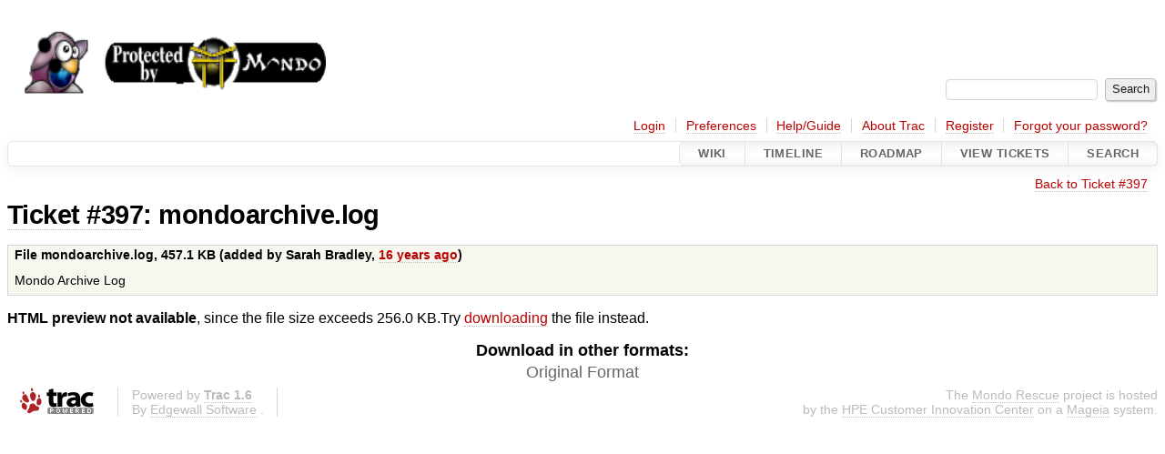

--- FILE ---
content_type: text/html;charset=utf-8
request_url: http://trac.mondorescue.org/attachment/ticket/397/mondoarchive.log
body_size: 7078
content:

<!DOCTYPE html>
<html lang="en-US">   <head>
    <!-- # block head (placeholder in theme.html) -->
        <!-- # block head (content inherited from layout.html) -->
    <title>
mondoarchive.log on Ticket #397 – Attachment          – MondoRescue

    </title>

    <meta http-equiv="Content-Type" content="text/html; charset=UTF-8" />
    <meta http-equiv="X-UA-Compatible" content="IE=edge" />
    <!--[if IE]><script>
        if (/^#__msie303:/.test(window.location.hash))
        window.location.replace(window.location.hash.replace(/^#__msie303:/, '#'));
        </script><![endif]-->

    <link rel="start"  href="/wiki" />
    <link rel="search"  href="/search" />
    <link rel="help"  href="/wiki/TracGuide" />
    <link rel="stylesheet"  href="/chrome/common/css/trac.css" type="text/css" />
    <link rel="stylesheet"  href="/chrome/common/css/code.css" type="text/css" />
    <link rel="icon"  href="http://www.mondorescue.org/favicon.ico" type="image/x-icon" />
    <link rel="up"  href="/ticket/397" title="Ticket #397" />
    <link rel="alternate"  href="/raw-attachment/ticket/397/mondoarchive.log" title="Original Format" type="text/plain; charset=utf-8" />
    <noscript>
      <style>
        .trac-noscript { display: none !important }
      </style>     </noscript>
    <link type="application/opensearchdescription+xml" rel="search"
          href="/search/opensearch"
          title="Search MondoRescue"/>
    <script src="/chrome/common/js/jquery.js"></script>
    <script src="/chrome/common/js/babel.js"></script>
    <script src="/chrome/common/js/trac.js"></script>
    <script src="/chrome/common/js/search.js"></script>
    <script src="/chrome/common/js/folding.js"></script>
    <script>
      jQuery(function($) {
        $(".trac-autofocus").focus();
        $(".trac-target-new").attr("target", "_blank");
        if ($.ui) { /* is jquery-ui added? */
          $(".trac-datepicker:not([readonly])")
            .prop("autocomplete", "off").datepicker();
          // Input current date when today is pressed.
          var _goToToday = $.datepicker._gotoToday;
          $.datepicker._gotoToday = function(id) {
            _goToToday.call(this, id);
            this._selectDate(id)
          };
          $(".trac-datetimepicker:not([readonly])")
            .prop("autocomplete", "off").datetimepicker();
        }
        $(".trac-disable").disableSubmit(".trac-disable-determinant");
        setTimeout(function() { $(".trac-scroll").scrollToTop() }, 1);
        $(".trac-disable-on-submit").disableOnSubmit();
      });
    </script>
    <!--   # include 'site_head.html' (layout.html) -->
    <!--   end of site_head.html -->
    <!-- # endblock head (content inherited from layout.html) -->

    <script>
      jQuery(function($) {
        $('#preview table.code').enableCollapsibleColumns(
          $('#preview table.code thead th.content'));
      });
    </script>
    <!-- # endblock head (placeholder in theme.html) -->
  </head> 
  <body>
    <!-- # block body (content inherited from theme.html) -->
    <!--   # include 'site_header.html' (theme.html) -->
    <!--   end of site_header.html -->

    <div id="banner">
      <div id="header">
        <a id="logo"
           href="http://www.mondorescue.org">
          <img  alt="Mondo Rescue" height="120" src="http://www.mondorescue.org/images/trac-logo.png" width="350" /></a>


      </div>
      <form id="search" action="/search" method="get">
        <div>
          <label for="proj-search">Search:</label>
          <input type="text" id="proj-search" name="q" size="18"
                  value="" />
          <input type="submit" value="Search" />
        </div>
      </form>
          <div id="metanav" class="nav">
      <ul><li  class="first"><a href="/login">Login</a></li><li ><a href="/prefs">Preferences</a></li><li ><a href="/wiki/TracGuide">Help/Guide</a></li><li ><a href="/about">About Trac</a></li><li ><a href="/register">Register</a></li><li  class="last"><a href="/reset_password">Forgot your password?</a></li></ul>
    </div>

    </div>
        <div id="mainnav" class="nav">
      <ul><li  class="first"><a href="/wiki">Wiki</a></li><li ><a href="/timeline">Timeline</a></li><li ><a href="/roadmap">Roadmap</a></li><li ><a href="/report">View Tickets</a></li><li  class="last"><a href="/search">Search</a></li></ul>
    </div>


    <div id="main"
         >
      <div id="ctxtnav" class="nav">
        <h2>Context Navigation</h2>
        <ul>
          <li  class="first last"><a href="/ticket/397">Back to Ticket #397</a></li>
        </ul>
        <hr />
      </div>

      

      

      <!-- # block content (placeholder in theme.html) -->
    <div id="content" class="attachment">

      <h1><a href="/ticket/397">Ticket #397</a>:
        mondoarchive.log</h1>
      <table id="info">
        <tr>
          <th scope="col">
File mondoarchive.log,             <span title="468109 bytes">457.1 KB</span>
 (added by <span class="trac-author">Sarah Bradley</span>, <a class="timeline" href="/timeline?from=2010-02-25T22%3A19%3A30%2B01%3A00&amp;precision=second" title="See timeline at Feb 25, 2010, 10:19:30 PM">16 years ago</a>)          </th>
        </tr>
        <tr>
          <td class="message searchable">
            <p>
Mondo Archive Log
</p>

          </td>
        </tr>
      </table>

      <div id="preview" class="searchable">



<p>
<strong>HTML preview not available</strong>, since the file size exceeds 256.0 KB.Try <a href="/raw-attachment/ticket/397/mondoarchive.log">downloading</a> the file instead.</p>
      </div>
    </div>
        <!-- # block content (content inherited from layout.html) -->
    <script type="text/javascript">
      jQuery("body").addClass("trac-has-js");
    </script>
    <div id="altlinks">
      <h3>Download in other formats:</h3>
      <ul>
        <li class="first last">
          <a rel="nofollow" href="/raw-attachment/ticket/397/mondoarchive.log"
              class="">
            Original Format</a>
        </li>
      </ul>
    </div>
    <!-- # endblock content (content inherited from layout.html) -->

      <!-- # endblock content (placeholder in theme.html) -->
    </div>

    <div id="footer"><hr/>
      <a id="tracpowered" href="https://trac.edgewall.org/"
         ><img src="/chrome/common/trac_logo_mini.png" height="30"
               width="107" alt="Trac Powered"/></a>
      <p class="left">
Powered by         <a href="/about"><strong>Trac 1.6</strong></a>
        <br />
 By         <a href="http://www.edgewall.org/">Edgewall Software</a>
.      </p>
      <p class="right">The <a href="http://www.mondorescue.org">Mondo Rescue</a> project is hosted <br>by the <a href="http://www8.hp.com/us/en/campaigns/services/innovation-centers.html">HPE Customer Innovation Center</a> on a <a href="http://www.mageia.org">Mageia</a> system.</p>
    </div>
    <!--   # include 'site_footer.html' (theme.html) -->
    <!--   end of site_footer.html -->
    <!-- # endblock body (content inherited from theme.html) -->
  </body> </html>